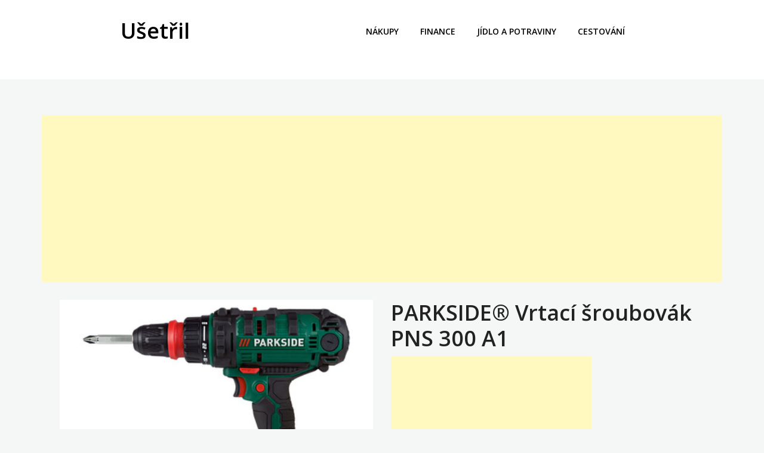

--- FILE ---
content_type: text/html; charset=UTF-8
request_url: https://usetril.cz/produkt/parkside-vrtaci-sroubovak-pns-300-a1-3/
body_size: 9135
content:
<!doctype html>
<html lang="cs" prefix="og: https://ogp.me/ns#">
<head>
	<meta charset="UTF-8">
	<meta name="viewport" content="width=device-width, initial-scale=1">
	<link rel="profile" href="https://gmpg.org/xfn/11">

		<style>img:is([sizes="auto" i], [sizes^="auto," i]) { contain-intrinsic-size: 3000px 1500px }</style>
	
<!-- Optimalizace pro vyhledávače podle Rank Math PRO - https://rankmath.com/ -->
<title>PARKSIDE® Vrtací šroubovák PNS 300 A1 - Ušetřil</title>
<meta name="description" content="PARKSIDE® Vrtací šroubovák PNS 300 A1"/>
<meta name="robots" content="follow, index, max-snippet:-1, max-video-preview:-1, max-image-preview:large"/>
<link rel="canonical" href="https://usetril.cz/produkt/parkside-vrtaci-sroubovak-pns-300-a1-3/" />
<meta property="og:locale" content="cs_CZ" />
<meta property="og:type" content="article" />
<meta property="og:title" content="PARKSIDE® Vrtací šroubovák PNS 300 A1 - Ušetřil" />
<meta property="og:description" content="PARKSIDE® Vrtací šroubovák PNS 300 A1" />
<meta property="og:url" content="https://usetril.cz/produkt/parkside-vrtaci-sroubovak-pns-300-a1-3/" />
<meta property="og:site_name" content="Ušetřil" />
<meta property="article:tag" content="LIDL" />
<meta property="article:tag" content="parkside" />
<meta property="og:image" content="https://usetril.cz/wp-content/uploads/2020/12/PARKSIDE®-Vrtaci-sroubovak-PNS-300-A1.jpeg" />
<meta property="og:image:secure_url" content="https://usetril.cz/wp-content/uploads/2020/12/PARKSIDE®-Vrtaci-sroubovak-PNS-300-A1.jpeg" />
<meta property="og:image:width" content="380" />
<meta property="og:image:height" content="285" />
<meta property="og:image:alt" content="PARKSIDE® Vrtací šroubovák PNS 300 A1" />
<meta property="og:image:type" content="image/jpeg" />
<meta name="twitter:card" content="summary_large_image" />
<meta name="twitter:title" content="PARKSIDE® Vrtací šroubovák PNS 300 A1 - Ušetřil" />
<meta name="twitter:description" content="PARKSIDE® Vrtací šroubovák PNS 300 A1" />
<meta name="twitter:image" content="https://usetril.cz/wp-content/uploads/2020/12/PARKSIDE®-Vrtaci-sroubovak-PNS-300-A1.jpeg" />
<!-- /Rank Math WordPress SEO plugin -->

<link rel='dns-prefetch' href='//fonts.googleapis.com' />
<link rel="alternate" type="application/rss+xml" title="Ušetřil &raquo; RSS zdroj" href="https://usetril.cz/feed/" />
<link rel="alternate" type="application/rss+xml" title="Ušetřil &raquo; RSS komentářů" href="https://usetril.cz/comments/feed/" />
<script type="text/javascript">
/* <![CDATA[ */
window._wpemojiSettings = {"baseUrl":"https:\/\/s.w.org\/images\/core\/emoji\/15.0.3\/72x72\/","ext":".png","svgUrl":"https:\/\/s.w.org\/images\/core\/emoji\/15.0.3\/svg\/","svgExt":".svg","source":{"concatemoji":"https:\/\/usetril.cz\/wp-includes\/js\/wp-emoji-release.min.js?ver=6.7.4"}};
/*! This file is auto-generated */
!function(i,n){var o,s,e;function c(e){try{var t={supportTests:e,timestamp:(new Date).valueOf()};sessionStorage.setItem(o,JSON.stringify(t))}catch(e){}}function p(e,t,n){e.clearRect(0,0,e.canvas.width,e.canvas.height),e.fillText(t,0,0);var t=new Uint32Array(e.getImageData(0,0,e.canvas.width,e.canvas.height).data),r=(e.clearRect(0,0,e.canvas.width,e.canvas.height),e.fillText(n,0,0),new Uint32Array(e.getImageData(0,0,e.canvas.width,e.canvas.height).data));return t.every(function(e,t){return e===r[t]})}function u(e,t,n){switch(t){case"flag":return n(e,"\ud83c\udff3\ufe0f\u200d\u26a7\ufe0f","\ud83c\udff3\ufe0f\u200b\u26a7\ufe0f")?!1:!n(e,"\ud83c\uddfa\ud83c\uddf3","\ud83c\uddfa\u200b\ud83c\uddf3")&&!n(e,"\ud83c\udff4\udb40\udc67\udb40\udc62\udb40\udc65\udb40\udc6e\udb40\udc67\udb40\udc7f","\ud83c\udff4\u200b\udb40\udc67\u200b\udb40\udc62\u200b\udb40\udc65\u200b\udb40\udc6e\u200b\udb40\udc67\u200b\udb40\udc7f");case"emoji":return!n(e,"\ud83d\udc26\u200d\u2b1b","\ud83d\udc26\u200b\u2b1b")}return!1}function f(e,t,n){var r="undefined"!=typeof WorkerGlobalScope&&self instanceof WorkerGlobalScope?new OffscreenCanvas(300,150):i.createElement("canvas"),a=r.getContext("2d",{willReadFrequently:!0}),o=(a.textBaseline="top",a.font="600 32px Arial",{});return e.forEach(function(e){o[e]=t(a,e,n)}),o}function t(e){var t=i.createElement("script");t.src=e,t.defer=!0,i.head.appendChild(t)}"undefined"!=typeof Promise&&(o="wpEmojiSettingsSupports",s=["flag","emoji"],n.supports={everything:!0,everythingExceptFlag:!0},e=new Promise(function(e){i.addEventListener("DOMContentLoaded",e,{once:!0})}),new Promise(function(t){var n=function(){try{var e=JSON.parse(sessionStorage.getItem(o));if("object"==typeof e&&"number"==typeof e.timestamp&&(new Date).valueOf()<e.timestamp+604800&&"object"==typeof e.supportTests)return e.supportTests}catch(e){}return null}();if(!n){if("undefined"!=typeof Worker&&"undefined"!=typeof OffscreenCanvas&&"undefined"!=typeof URL&&URL.createObjectURL&&"undefined"!=typeof Blob)try{var e="postMessage("+f.toString()+"("+[JSON.stringify(s),u.toString(),p.toString()].join(",")+"));",r=new Blob([e],{type:"text/javascript"}),a=new Worker(URL.createObjectURL(r),{name:"wpTestEmojiSupports"});return void(a.onmessage=function(e){c(n=e.data),a.terminate(),t(n)})}catch(e){}c(n=f(s,u,p))}t(n)}).then(function(e){for(var t in e)n.supports[t]=e[t],n.supports.everything=n.supports.everything&&n.supports[t],"flag"!==t&&(n.supports.everythingExceptFlag=n.supports.everythingExceptFlag&&n.supports[t]);n.supports.everythingExceptFlag=n.supports.everythingExceptFlag&&!n.supports.flag,n.DOMReady=!1,n.readyCallback=function(){n.DOMReady=!0}}).then(function(){return e}).then(function(){var e;n.supports.everything||(n.readyCallback(),(e=n.source||{}).concatemoji?t(e.concatemoji):e.wpemoji&&e.twemoji&&(t(e.twemoji),t(e.wpemoji)))}))}((window,document),window._wpemojiSettings);
/* ]]> */
</script>
<style id='wp-emoji-styles-inline-css' type='text/css'>

	img.wp-smiley, img.emoji {
		display: inline !important;
		border: none !important;
		box-shadow: none !important;
		height: 1em !important;
		width: 1em !important;
		margin: 0 0.07em !important;
		vertical-align: -0.1em !important;
		background: none !important;
		padding: 0 !important;
	}
</style>
<link rel='stylesheet' id='wp-block-library-css' href='https://usetril.cz/wp-includes/css/dist/block-library/style.min.css?ver=6.7.4' type='text/css' media='all' />
<style id='rank-math-toc-block-style-inline-css' type='text/css'>
.wp-block-rank-math-toc-block nav ol{counter-reset:item}.wp-block-rank-math-toc-block nav ol li{display:block}.wp-block-rank-math-toc-block nav ol li:before{content:counters(item, ".") ". ";counter-increment:item}

</style>
<style id='classic-theme-styles-inline-css' type='text/css'>
/*! This file is auto-generated */
.wp-block-button__link{color:#fff;background-color:#32373c;border-radius:9999px;box-shadow:none;text-decoration:none;padding:calc(.667em + 2px) calc(1.333em + 2px);font-size:1.125em}.wp-block-file__button{background:#32373c;color:#fff;text-decoration:none}
</style>
<style id='global-styles-inline-css' type='text/css'>
:root{--wp--preset--aspect-ratio--square: 1;--wp--preset--aspect-ratio--4-3: 4/3;--wp--preset--aspect-ratio--3-4: 3/4;--wp--preset--aspect-ratio--3-2: 3/2;--wp--preset--aspect-ratio--2-3: 2/3;--wp--preset--aspect-ratio--16-9: 16/9;--wp--preset--aspect-ratio--9-16: 9/16;--wp--preset--color--black: #000000;--wp--preset--color--cyan-bluish-gray: #abb8c3;--wp--preset--color--white: #ffffff;--wp--preset--color--pale-pink: #f78da7;--wp--preset--color--vivid-red: #cf2e2e;--wp--preset--color--luminous-vivid-orange: #ff6900;--wp--preset--color--luminous-vivid-amber: #fcb900;--wp--preset--color--light-green-cyan: #7bdcb5;--wp--preset--color--vivid-green-cyan: #00d084;--wp--preset--color--pale-cyan-blue: #8ed1fc;--wp--preset--color--vivid-cyan-blue: #0693e3;--wp--preset--color--vivid-purple: #9b51e0;--wp--preset--gradient--vivid-cyan-blue-to-vivid-purple: linear-gradient(135deg,rgba(6,147,227,1) 0%,rgb(155,81,224) 100%);--wp--preset--gradient--light-green-cyan-to-vivid-green-cyan: linear-gradient(135deg,rgb(122,220,180) 0%,rgb(0,208,130) 100%);--wp--preset--gradient--luminous-vivid-amber-to-luminous-vivid-orange: linear-gradient(135deg,rgba(252,185,0,1) 0%,rgba(255,105,0,1) 100%);--wp--preset--gradient--luminous-vivid-orange-to-vivid-red: linear-gradient(135deg,rgba(255,105,0,1) 0%,rgb(207,46,46) 100%);--wp--preset--gradient--very-light-gray-to-cyan-bluish-gray: linear-gradient(135deg,rgb(238,238,238) 0%,rgb(169,184,195) 100%);--wp--preset--gradient--cool-to-warm-spectrum: linear-gradient(135deg,rgb(74,234,220) 0%,rgb(151,120,209) 20%,rgb(207,42,186) 40%,rgb(238,44,130) 60%,rgb(251,105,98) 80%,rgb(254,248,76) 100%);--wp--preset--gradient--blush-light-purple: linear-gradient(135deg,rgb(255,206,236) 0%,rgb(152,150,240) 100%);--wp--preset--gradient--blush-bordeaux: linear-gradient(135deg,rgb(254,205,165) 0%,rgb(254,45,45) 50%,rgb(107,0,62) 100%);--wp--preset--gradient--luminous-dusk: linear-gradient(135deg,rgb(255,203,112) 0%,rgb(199,81,192) 50%,rgb(65,88,208) 100%);--wp--preset--gradient--pale-ocean: linear-gradient(135deg,rgb(255,245,203) 0%,rgb(182,227,212) 50%,rgb(51,167,181) 100%);--wp--preset--gradient--electric-grass: linear-gradient(135deg,rgb(202,248,128) 0%,rgb(113,206,126) 100%);--wp--preset--gradient--midnight: linear-gradient(135deg,rgb(2,3,129) 0%,rgb(40,116,252) 100%);--wp--preset--font-size--small: 13px;--wp--preset--font-size--medium: 20px;--wp--preset--font-size--large: 36px;--wp--preset--font-size--x-large: 42px;--wp--preset--spacing--20: 0.44rem;--wp--preset--spacing--30: 0.67rem;--wp--preset--spacing--40: 1rem;--wp--preset--spacing--50: 1.5rem;--wp--preset--spacing--60: 2.25rem;--wp--preset--spacing--70: 3.38rem;--wp--preset--spacing--80: 5.06rem;--wp--preset--shadow--natural: 6px 6px 9px rgba(0, 0, 0, 0.2);--wp--preset--shadow--deep: 12px 12px 50px rgba(0, 0, 0, 0.4);--wp--preset--shadow--sharp: 6px 6px 0px rgba(0, 0, 0, 0.2);--wp--preset--shadow--outlined: 6px 6px 0px -3px rgba(255, 255, 255, 1), 6px 6px rgba(0, 0, 0, 1);--wp--preset--shadow--crisp: 6px 6px 0px rgba(0, 0, 0, 1);}:where(.is-layout-flex){gap: 0.5em;}:where(.is-layout-grid){gap: 0.5em;}body .is-layout-flex{display: flex;}.is-layout-flex{flex-wrap: wrap;align-items: center;}.is-layout-flex > :is(*, div){margin: 0;}body .is-layout-grid{display: grid;}.is-layout-grid > :is(*, div){margin: 0;}:where(.wp-block-columns.is-layout-flex){gap: 2em;}:where(.wp-block-columns.is-layout-grid){gap: 2em;}:where(.wp-block-post-template.is-layout-flex){gap: 1.25em;}:where(.wp-block-post-template.is-layout-grid){gap: 1.25em;}.has-black-color{color: var(--wp--preset--color--black) !important;}.has-cyan-bluish-gray-color{color: var(--wp--preset--color--cyan-bluish-gray) !important;}.has-white-color{color: var(--wp--preset--color--white) !important;}.has-pale-pink-color{color: var(--wp--preset--color--pale-pink) !important;}.has-vivid-red-color{color: var(--wp--preset--color--vivid-red) !important;}.has-luminous-vivid-orange-color{color: var(--wp--preset--color--luminous-vivid-orange) !important;}.has-luminous-vivid-amber-color{color: var(--wp--preset--color--luminous-vivid-amber) !important;}.has-light-green-cyan-color{color: var(--wp--preset--color--light-green-cyan) !important;}.has-vivid-green-cyan-color{color: var(--wp--preset--color--vivid-green-cyan) !important;}.has-pale-cyan-blue-color{color: var(--wp--preset--color--pale-cyan-blue) !important;}.has-vivid-cyan-blue-color{color: var(--wp--preset--color--vivid-cyan-blue) !important;}.has-vivid-purple-color{color: var(--wp--preset--color--vivid-purple) !important;}.has-black-background-color{background-color: var(--wp--preset--color--black) !important;}.has-cyan-bluish-gray-background-color{background-color: var(--wp--preset--color--cyan-bluish-gray) !important;}.has-white-background-color{background-color: var(--wp--preset--color--white) !important;}.has-pale-pink-background-color{background-color: var(--wp--preset--color--pale-pink) !important;}.has-vivid-red-background-color{background-color: var(--wp--preset--color--vivid-red) !important;}.has-luminous-vivid-orange-background-color{background-color: var(--wp--preset--color--luminous-vivid-orange) !important;}.has-luminous-vivid-amber-background-color{background-color: var(--wp--preset--color--luminous-vivid-amber) !important;}.has-light-green-cyan-background-color{background-color: var(--wp--preset--color--light-green-cyan) !important;}.has-vivid-green-cyan-background-color{background-color: var(--wp--preset--color--vivid-green-cyan) !important;}.has-pale-cyan-blue-background-color{background-color: var(--wp--preset--color--pale-cyan-blue) !important;}.has-vivid-cyan-blue-background-color{background-color: var(--wp--preset--color--vivid-cyan-blue) !important;}.has-vivid-purple-background-color{background-color: var(--wp--preset--color--vivid-purple) !important;}.has-black-border-color{border-color: var(--wp--preset--color--black) !important;}.has-cyan-bluish-gray-border-color{border-color: var(--wp--preset--color--cyan-bluish-gray) !important;}.has-white-border-color{border-color: var(--wp--preset--color--white) !important;}.has-pale-pink-border-color{border-color: var(--wp--preset--color--pale-pink) !important;}.has-vivid-red-border-color{border-color: var(--wp--preset--color--vivid-red) !important;}.has-luminous-vivid-orange-border-color{border-color: var(--wp--preset--color--luminous-vivid-orange) !important;}.has-luminous-vivid-amber-border-color{border-color: var(--wp--preset--color--luminous-vivid-amber) !important;}.has-light-green-cyan-border-color{border-color: var(--wp--preset--color--light-green-cyan) !important;}.has-vivid-green-cyan-border-color{border-color: var(--wp--preset--color--vivid-green-cyan) !important;}.has-pale-cyan-blue-border-color{border-color: var(--wp--preset--color--pale-cyan-blue) !important;}.has-vivid-cyan-blue-border-color{border-color: var(--wp--preset--color--vivid-cyan-blue) !important;}.has-vivid-purple-border-color{border-color: var(--wp--preset--color--vivid-purple) !important;}.has-vivid-cyan-blue-to-vivid-purple-gradient-background{background: var(--wp--preset--gradient--vivid-cyan-blue-to-vivid-purple) !important;}.has-light-green-cyan-to-vivid-green-cyan-gradient-background{background: var(--wp--preset--gradient--light-green-cyan-to-vivid-green-cyan) !important;}.has-luminous-vivid-amber-to-luminous-vivid-orange-gradient-background{background: var(--wp--preset--gradient--luminous-vivid-amber-to-luminous-vivid-orange) !important;}.has-luminous-vivid-orange-to-vivid-red-gradient-background{background: var(--wp--preset--gradient--luminous-vivid-orange-to-vivid-red) !important;}.has-very-light-gray-to-cyan-bluish-gray-gradient-background{background: var(--wp--preset--gradient--very-light-gray-to-cyan-bluish-gray) !important;}.has-cool-to-warm-spectrum-gradient-background{background: var(--wp--preset--gradient--cool-to-warm-spectrum) !important;}.has-blush-light-purple-gradient-background{background: var(--wp--preset--gradient--blush-light-purple) !important;}.has-blush-bordeaux-gradient-background{background: var(--wp--preset--gradient--blush-bordeaux) !important;}.has-luminous-dusk-gradient-background{background: var(--wp--preset--gradient--luminous-dusk) !important;}.has-pale-ocean-gradient-background{background: var(--wp--preset--gradient--pale-ocean) !important;}.has-electric-grass-gradient-background{background: var(--wp--preset--gradient--electric-grass) !important;}.has-midnight-gradient-background{background: var(--wp--preset--gradient--midnight) !important;}.has-small-font-size{font-size: var(--wp--preset--font-size--small) !important;}.has-medium-font-size{font-size: var(--wp--preset--font-size--medium) !important;}.has-large-font-size{font-size: var(--wp--preset--font-size--large) !important;}.has-x-large-font-size{font-size: var(--wp--preset--font-size--x-large) !important;}
:where(.wp-block-post-template.is-layout-flex){gap: 1.25em;}:where(.wp-block-post-template.is-layout-grid){gap: 1.25em;}
:where(.wp-block-columns.is-layout-flex){gap: 2em;}:where(.wp-block-columns.is-layout-grid){gap: 2em;}
:root :where(.wp-block-pullquote){font-size: 1.5em;line-height: 1.6;}
</style>
<link rel='stylesheet' id='ignites-child-main-css-css' href='https://usetril.cz/wp-content/themes/ignites/assets/css/main.css?ver=6.7.4' type='text/css' media='all' />
<link rel='stylesheet' id='parent-style-css' href='https://usetril.cz/wp-content/themes/ignites/style.css?ver=6.7.4' type='text/css' media='all' />
<link rel='stylesheet' id='bootstrap-css' href='https://usetril.cz/wp-content/themes/ignites/assets/css/bootstrap.min.css?ver=1.0.0' type='text/css' media='all' />
<link rel='stylesheet' id='ignites-main-css-css' href='https://usetril.cz/wp-content/themes/ignites/assets/css/main.css?ver=1.0.0' type='text/css' media='all' />
<link rel='stylesheet' id='ignites-google-font-css-css' href='//fonts.googleapis.com/css?family=Open+Sans%3A300%2C400%2C600%2C700%2C800&#038;ver=1.0.0' type='text/css' media='all' />
<link rel='stylesheet' id='linearicons-css' href='https://usetril.cz/wp-content/themes/ignites/assets/css/linearicons.css?ver=1.0.0' type='text/css' media='all' />
<link rel='stylesheet' id='ignites-editor-css-css' href='https://usetril.cz/wp-content/themes/ignites/assets/css/style-editor.css?ver=1.0.0' type='text/css' media='all' />
<link rel='stylesheet' id='ignites-style-css' href='https://usetril.cz/wp-content/themes/ignites-child/style.css?ver=6.7.4' type='text/css' media='all' />
<link rel='stylesheet' id='et_lb_modules-css' href='https://usetril.cz/wp-content/plugins/elegantbuilder/style.css?ver=2.4' type='text/css' media='all' />
<link rel='stylesheet' id='tablepress-default-css' href='https://usetril.cz/wp-content/plugins/tablepress/css/build/default.css?ver=2.4.1' type='text/css' media='all' />
<style id='generateblocks-inline-css' type='text/css'>
.gb-container .wp-block-image img{vertical-align:middle;}.gb-grid-wrapper .wp-block-image{margin-bottom:0;}.gb-highlight{background:none;}
</style>
<script type="text/javascript" src="https://usetril.cz/wp-includes/js/jquery/jquery.min.js?ver=3.7.1" id="jquery-core-js"></script>
<script type="text/javascript" src="https://usetril.cz/wp-includes/js/jquery/jquery-migrate.min.js?ver=3.4.1" id="jquery-migrate-js"></script>
<link rel="https://api.w.org/" href="https://usetril.cz/wp-json/" /><link rel="EditURI" type="application/rsd+xml" title="RSD" href="https://usetril.cz/xmlrpc.php?rsd" />
<meta name="generator" content="WordPress 6.7.4" />
<link rel='shortlink' href='https://usetril.cz/?p=35338' />
<link rel="alternate" title="oEmbed (JSON)" type="application/json+oembed" href="https://usetril.cz/wp-json/oembed/1.0/embed?url=https%3A%2F%2Fusetril.cz%2Fprodukt%2Fparkside-vrtaci-sroubovak-pns-300-a1-3%2F" />
<link rel="alternate" title="oEmbed (XML)" type="text/xml+oembed" href="https://usetril.cz/wp-json/oembed/1.0/embed?url=https%3A%2F%2Fusetril.cz%2Fprodukt%2Fparkside-vrtaci-sroubovak-pns-300-a1-3%2F&#038;format=xml" />
<!-- Matomo -->
<script>
  var _paq = window._paq = window._paq || [];
  /* tracker methods like "setCustomDimension" should be called before "trackPageView" */
  _paq.push(['trackPageView']);
  _paq.push(['enableLinkTracking']);
  (function() {
    var u="//matomo.2d2.cz/";
    _paq.push(['setTrackerUrl', u+'matomo.php']);
    _paq.push(['setSiteId', '15']);
    var d=document, g=d.createElement('script'), s=d.getElementsByTagName('script')[0];
    g.async=true; g.src=u+'matomo.js'; s.parentNode.insertBefore(g,s);
  })();
</script>
<!-- End Matomo Code -->

<script async src="//pagead2.googlesyndication.com/pagead/js/adsbygoogle.js"></script>
<script>
     (adsbygoogle = window.adsbygoogle || []).push({
          google_ad_client: "ca-pub-6960841381294146",
          enable_page_level_ads: true
     });
</script>
	<style type="text/css">
		.header-section { background-color: ; }
	</style>
	<script type="text/javascript" id="google_gtagjs" src="https://www.googletagmanager.com/gtag/js?id=G-9DGY57SSCF" async="async"></script>
<script type="text/javascript" id="google_gtagjs-inline">
/* <![CDATA[ */
window.dataLayer = window.dataLayer || [];function gtag(){dataLayer.push(arguments);}gtag('js', new Date());gtag('config', 'G-9DGY57SSCF', {} );
/* ]]> */
</script>
</head>

<body class="produkt-template-default single single-produkt postid-35338 no-sidebar">
<div id="page" class="site">
	<a class="skip-link screen-reader-text" href="#content">Skip to content</a>
    <div class="header-section">
        <div class="container">
            <div class="row">
                <div class="col-lg-4 col-md-6 col-xs-6">
                    <header id="masthead" class="site-header">
                        <div class="site-branding">
						                                    <h1 class="site-title"><a href="https://usetril.cz/" rel="home">Ušetřil</a></h1>
						                            </div><!-- .site-branding -->
                    </header>
                </div>
                <div class="col-lg-8 col-md-6 col-xs-6">
                    <div class="hamburger-menu cursor-pointer">
                            Menu
                        </div><!-- .hamburger-menu -->

                        <nav id="site-navigation" class="main-navigation slide-in transition-5s">
                            <div class="close-navigation position-absolute transition-5s cursor-pointer">
                                <span class="lnr lnr-cross"></span>
                            </div>

                            <ul id="primary-menu" class="primary-menu"><li id="menu-item-69" class="menu-item menu-item-type-taxonomy menu-item-object-category menu-item-69"><a href="https://usetril.cz/nakupy/">Nákupy</a></li>
<li id="menu-item-70" class="menu-item menu-item-type-taxonomy menu-item-object-category menu-item-70"><a href="https://usetril.cz/finance/">Finance</a></li>
<li id="menu-item-17798" class="menu-item menu-item-type-taxonomy menu-item-object-category menu-item-17798"><a href="https://usetril.cz/jidlo-a-potraviny/">Jídlo a potraviny</a></li>
<li id="menu-item-17799" class="menu-item menu-item-type-taxonomy menu-item-object-category menu-item-17799"><a href="https://usetril.cz/cestovani/">Cestování</a></li>
</ul>                        </nav><!-- #site-navigation -->
                </div>
            </div>
        </div>
    </div>
	<div id="content" class="site-content">
    <div class="main-content-section">
        <div class="container">
            <div class="row d-flex justify-content-center">

                <div class="">
                    <div id="primary" class="content-area">
                        <script async src="//pagead2.googlesyndication.com/pagead/js/adsbygoogle.js"></script>
<!-- usetril - po perexu -->
<ins class="adsbygoogle"
     style="display:block"
     data-ad-client="ca-pub-6960841381294146"
     data-ad-slot="6508042450"
     data-ad-format="auto"
     data-full-width-responsive="true"></ins>
<script>
    (adsbygoogle = window.adsbygoogle || []).push({});
</script>                        <main id="main" class="site-main">
                            
<article id="post-35338" class="post-35338 produkt type-produkt status-publish has-post-thumbnail hentry">
    <div class="wrap-content">
        <div class="entry-category">
                    </div>
        <div class="row">
            <div class="col-md-12">
            </div>
        </div>
        <div class="row">
            <div class="col-md-6">
                
			<div class="post-thumbnail">
				<img width="380" height="285" src="https://usetril.cz/wp-content/uploads/2020/12/PARKSIDE®-Vrtaci-sroubovak-PNS-300-A1.jpeg" class="attachment-ignites-landscape size-ignites-landscape wp-post-image" alt="PARKSIDE® Vrtací šroubovák PNS 300 A1" decoding="async" fetchpriority="high" srcset="https://usetril.cz/wp-content/uploads/2020/12/PARKSIDE®-Vrtaci-sroubovak-PNS-300-A1.jpeg 380w, https://usetril.cz/wp-content/uploads/2020/12/PARKSIDE®-Vrtaci-sroubovak-PNS-300-A1-300x225.jpeg 300w" sizes="(max-width: 380px) 100vw, 380px" />			</div><!-- .post-thumbnail -->

		            </div>
            <div class="col-md-6">
                <h1 class="entry-title">PARKSIDE® Vrtací šroubovák PNS 300 A1</h1>
                <div class='code-block code-block-5' style='margin: 8px 0; clear: both;'>
<script async src="//pagead2.googlesyndication.com/pagead/js/adsbygoogle.js"></script>
<!-- usetril - afterimage -->
<ins class="adsbygoogle"
     style="display:inline-block;width:336px;height:280px"
     data-ad-client="ca-pub-6960841381294146"
     data-ad-slot="1546954266"></ins>
<script>
(adsbygoogle = window.adsbygoogle || []).push({});
</script></div>
<p>PARKSIDE® Vrtací šroubovák PNS 300 A1</p>
<p><em>Výkonný motor s dvoustupňovou převodovkou │ plynule nastavitelné otáčky │ SPINDLE LOCK │ vrtání │ šroubování</em></p>
<p>Orientační cena: <strong>699 </strong>Kč</p>
<p><a href="https://www.lidl-shop.cz/PARKSIDE-Vrtaci-sroubovak-PNS-300-A1/p100304552" target="_blank" rel="nofollow noopener noreferrer">Odkaz na PARKSIDE® Vrtací šroubovák PNS 300 A1</a></p>
<!-- CONTENT END 1 -->
            </div>
        </div>

        <div class="entry-content">
        </div><!-- .entry-content -->

        <footer class="entry-footer">
            <div class="user-details"></div>        </footer><!-- .entry-footer -->
    </div>
</article><!-- #post-35338 -->
                                
                            <hr>
                            <script async src="//pagead2.googlesyndication.com/pagead/js/adsbygoogle.js"></script>
<!-- usetril - po perexu -->
<ins class="adsbygoogle"
     style="display:block"
     data-ad-client="ca-pub-6960841381294146"
     data-ad-slot="6508042450"
     data-ad-format="auto"
     data-full-width-responsive="true"></ins>
<script>
    (adsbygoogle = window.adsbygoogle || []).push({});
</script>
                            
                            <div class="row">
                                                                    <div class="col-md-6">
                                        <a href="<? the_permalink()?>" rel="bookmark" title="LIVARNOLIVING®  Kombinovatelný regálový systém Cubo s dvířky, antracitový/letokruhy"><img width="380" height="285" src="https://usetril.cz/wp-content/uploads/2019/10/LIVARNOLIVING®-Kombinovatelný-regálový-systém-Cubo-s-dvířky-antracitovýletokruhy.jpeg" class="attachment-post-thumbnail size-post-thumbnail wp-post-image" alt="LIVARNOLIVING®  Kombinovatelný regálový systém Cubo s dvířky" decoding="async" loading="lazy" srcset="https://usetril.cz/wp-content/uploads/2019/10/LIVARNOLIVING®-Kombinovatelný-regálový-systém-Cubo-s-dvířky-antracitovýletokruhy.jpeg 380w, https://usetril.cz/wp-content/uploads/2019/10/LIVARNOLIVING®-Kombinovatelný-regálový-systém-Cubo-s-dvířky-antracitovýletokruhy-300x225.jpeg 300w" sizes="auto, (max-width: 380px) 100vw, 380px" /></a>

                                        <h3><a href="https://usetril.cz/produkt/livarnoliving-kombinovatelny-regalovy-system-cubo-s-dvirky-antracitovy-letokruhy/" title="LIVARNOLIVING®  Kombinovatelný regálový systém Cubo s dvířky, antracitový/letokruhy">LIVARNOLIVING®  Kombinovatelný regálový systém Cubo s dvířky, antracitový/letokruhy</a></h3>
                                    </div>
                                                                        <div class="col-md-6">
                                        <a href="<? the_permalink()?>" rel="bookmark" title="ESMARA® Dámské šaty XXL"><img width="380" height="285" src="https://usetril.cz/wp-content/uploads/2019/03/ESMARA®-Dámské-šaty-XXL.jpeg" class="attachment-post-thumbnail size-post-thumbnail wp-post-image" alt="ESMARA® Dámské šaty XXL" decoding="async" loading="lazy" srcset="https://usetril.cz/wp-content/uploads/2019/03/ESMARA®-Dámské-šaty-XXL.jpeg 380w, https://usetril.cz/wp-content/uploads/2019/03/ESMARA®-Dámské-šaty-XXL-300x225.jpeg 300w" sizes="auto, (max-width: 380px) 100vw, 380px" /></a>

                                        <h3><a href="https://usetril.cz/produkt/esmara-damske-saty-xxl-12/" title="ESMARA® Dámské šaty XXL">ESMARA® Dámské šaty XXL</a></h3>
                                    </div>
                                                                        <div class="col-md-6">
                                        <a href="<? the_permalink()?>" rel="bookmark" title="SILVERCREST® Teleskopický stativ"><img width="380" height="285" src="https://usetril.cz/wp-content/uploads/2019/06/SILVERCREST®-Teleskopický-stativ.jpeg" class="attachment-post-thumbnail size-post-thumbnail wp-post-image" alt="SILVERCREST® Teleskopický stativ" decoding="async" loading="lazy" srcset="https://usetril.cz/wp-content/uploads/2019/06/SILVERCREST®-Teleskopický-stativ.jpeg 380w, https://usetril.cz/wp-content/uploads/2019/06/SILVERCREST®-Teleskopický-stativ-300x225.jpeg 300w" sizes="auto, (max-width: 380px) 100vw, 380px" /></a>

                                        <h3><a href="https://usetril.cz/produkt/silvercrest-teleskopicky-stativ/" title="SILVERCREST® Teleskopický stativ">SILVERCREST® Teleskopický stativ</a></h3>
                                    </div>
                                                                        <div class="col-md-6">
                                        <a href="<? the_permalink()?>" rel="bookmark" title="CRIVIT® Dámské termo ponožky"><img width="380" height="285" src="https://usetril.cz/wp-content/uploads/2020/12/CRIVIT®-Damske-termo-ponozky.jpeg" class="attachment-post-thumbnail size-post-thumbnail wp-post-image" alt="CRIVIT® Dámské termo ponožky" decoding="async" loading="lazy" srcset="https://usetril.cz/wp-content/uploads/2020/12/CRIVIT®-Damske-termo-ponozky.jpeg 380w, https://usetril.cz/wp-content/uploads/2020/12/CRIVIT®-Damske-termo-ponozky-300x225.jpeg 300w" sizes="auto, (max-width: 380px) 100vw, 380px" /></a>

                                        <h3><a href="https://usetril.cz/produkt/crivit-damske-termo-ponozky/" title="CRIVIT® Dámské termo ponožky">CRIVIT® Dámské termo ponožky</a></h3>
                                    </div>
                                                                        <div class="col-md-6">
                                        <a href="<? the_permalink()?>" rel="bookmark" title="PARKSIDE PERFORMANCE Aku kombinované kladivo PKHAP 20-Li A1 &#8211; bez akumulátoru"><img width="380" height="285" src="https://usetril.cz/wp-content/uploads/2020/12/PARKSIDE-PERFORMANCE-Aku-kombinovane-kladivo-PKHAP-20-Li-A1-bez-akumulatoru.jpeg" class="attachment-post-thumbnail size-post-thumbnail wp-post-image" alt="PARKSIDE PERFORMANCE Aku kombinované kladivo PKHAP 20-Li A1 - bez akumulátoru" decoding="async" loading="lazy" srcset="https://usetril.cz/wp-content/uploads/2020/12/PARKSIDE-PERFORMANCE-Aku-kombinovane-kladivo-PKHAP-20-Li-A1-bez-akumulatoru.jpeg 380w, https://usetril.cz/wp-content/uploads/2020/12/PARKSIDE-PERFORMANCE-Aku-kombinovane-kladivo-PKHAP-20-Li-A1-bez-akumulatoru-300x225.jpeg 300w" sizes="auto, (max-width: 380px) 100vw, 380px" /></a>

                                        <h3><a href="https://usetril.cz/produkt/parkside-performance-aku-kombinovane-kladivo-pkhap-20-li-a1-bez-akumulatoru/" title="PARKSIDE PERFORMANCE Aku kombinované kladivo PKHAP 20-Li A1 &#8211; bez akumulátoru">PARKSIDE PERFORMANCE Aku kombinované kladivo PKHAP 20-Li A1 &#8211; bez akumulátoru</a></h3>
                                    </div>
                                                                        <div class="col-md-6">
                                        <a href="<? the_permalink()?>" rel="bookmark" title="MERADISO® Dekorační závěsy, 2dílná souprava"><img width="380" height="285" src="https://usetril.cz/wp-content/uploads/2019/03/MERADISO®-Dekorační-závěsy-2dílná-souprava-2.jpeg" class="attachment-post-thumbnail size-post-thumbnail wp-post-image" alt="MERADISO® Dekorační závěsy" decoding="async" loading="lazy" srcset="https://usetril.cz/wp-content/uploads/2019/03/MERADISO®-Dekorační-závěsy-2dílná-souprava-2.jpeg 380w, https://usetril.cz/wp-content/uploads/2019/03/MERADISO®-Dekorační-závěsy-2dílná-souprava-2-300x225.jpeg 300w" sizes="auto, (max-width: 380px) 100vw, 380px" /></a>

                                        <h3><a href="https://usetril.cz/produkt/meradiso-dekoracni-zavesy-2dilna-souprava-3/" title="MERADISO® Dekorační závěsy, 2dílná souprava">MERADISO® Dekorační závěsy, 2dílná souprava</a></h3>
                                    </div>
                                                                        <div class="col-md-6">
                                        <a href="<? the_permalink()?>" rel="bookmark" title="SILVERCREST® Přenosné CD/MP3 rádio s Bluetooth SPSS 125 A1"><img width="380" height="285" src="https://usetril.cz/wp-content/uploads/2019/06/SILVERCREST®-CD-přehrávač-SPSS-125-A1.jpeg" class="attachment-post-thumbnail size-post-thumbnail wp-post-image" alt="SILVERCREST® CD přehrávač SPSS 125 A1" decoding="async" loading="lazy" srcset="https://usetril.cz/wp-content/uploads/2019/06/SILVERCREST®-CD-přehrávač-SPSS-125-A1.jpeg 380w, https://usetril.cz/wp-content/uploads/2019/06/SILVERCREST®-CD-přehrávač-SPSS-125-A1-300x225.jpeg 300w" sizes="auto, (max-width: 380px) 100vw, 380px" /></a>

                                        <h3><a href="https://usetril.cz/produkt/silvercrest-prenosne-cd-mp3-radio-s-bluetooth-spss-125-a1/" title="SILVERCREST® Přenosné CD/MP3 rádio s Bluetooth SPSS 125 A1">SILVERCREST® Přenosné CD/MP3 rádio s Bluetooth SPSS 125 A1</a></h3>
                                    </div>
                                                                        <div class="col-md-6">
                                        <a href="<? the_permalink()?>" rel="bookmark" title="PEPPERTS® Dívčí tepláky"><img width="380" height="285" src="https://usetril.cz/wp-content/uploads/2019/03/PEPPERTS®-Dívčí-tepláky.jpeg" class="attachment-post-thumbnail size-post-thumbnail wp-post-image" alt="PEPPERTS® Dívčí tepláky" decoding="async" loading="lazy" srcset="https://usetril.cz/wp-content/uploads/2019/03/PEPPERTS®-Dívčí-tepláky.jpeg 380w, https://usetril.cz/wp-content/uploads/2019/03/PEPPERTS®-Dívčí-tepláky-300x225.jpeg 300w" sizes="auto, (max-width: 380px) 100vw, 380px" /></a>

                                        <h3><a href="https://usetril.cz/produkt/pepperts-divci-teplaky/" title="PEPPERTS® Dívčí tepláky">PEPPERTS® Dívčí tepláky</a></h3>
                                    </div>
                                                                        <div class="col-md-6">
                                        <a href="<? the_permalink()?>" rel="bookmark" title="MERADISO® Perkálové ložní prádlo, 140 x 200 cm"><img width="380" height="285" src="https://usetril.cz/wp-content/uploads/2019/03/MERADISO®-Perkálové-ložní-prádlo-140-x-200-cm-1.jpeg" class="attachment-post-thumbnail size-post-thumbnail wp-post-image" alt="MERADISO® Perkálové ložní prádlo" decoding="async" loading="lazy" srcset="https://usetril.cz/wp-content/uploads/2019/03/MERADISO®-Perkálové-ložní-prádlo-140-x-200-cm-1.jpeg 380w, https://usetril.cz/wp-content/uploads/2019/03/MERADISO®-Perkálové-ložní-prádlo-140-x-200-cm-1-300x225.jpeg 300w" sizes="auto, (max-width: 380px) 100vw, 380px" /></a>

                                        <h3><a href="https://usetril.cz/produkt/meradiso-perkalove-lozni-pradlo-140-x-200-cm-2/" title="MERADISO® Perkálové ložní prádlo, 140 x 200 cm">MERADISO® Perkálové ložní prádlo, 140 x 200 cm</a></h3>
                                    </div>
                                                                        <div class="col-md-6">
                                        <a href="<? the_permalink()?>" rel="bookmark" title="ERNESTO® Hliníková pánev, Ø 28 cm"><img width="380" height="285" src="https://usetril.cz/wp-content/uploads/2020/12/ERNESTO®-Hlinikova-panev-O-28-cm-2.jpeg" class="attachment-post-thumbnail size-post-thumbnail wp-post-image" alt="ERNESTO® Hliníková pánev" decoding="async" loading="lazy" srcset="https://usetril.cz/wp-content/uploads/2020/12/ERNESTO®-Hlinikova-panev-O-28-cm-2.jpeg 380w, https://usetril.cz/wp-content/uploads/2020/12/ERNESTO®-Hlinikova-panev-O-28-cm-2-300x225.jpeg 300w" sizes="auto, (max-width: 380px) 100vw, 380px" /></a>

                                        <h3><a href="https://usetril.cz/produkt/ernesto-hlinikova-panev-o-28-cm-4/" title="ERNESTO® Hliníková pánev, Ø 28 cm">ERNESTO® Hliníková pánev, Ø 28 cm</a></h3>
                                    </div>
                                                                </div>
                        </main><!-- #main -->
                    </div>
                    </div>

                </div>
            </div>
        </div>
</div><!-- #content -->
<div class="footer-section">
    <div class="container">
        <div class="row">
            <div class="col-lg-12">
                <footer id="colophon" class="site-footer">
                    <div class="site-info" id="copyright-txt">
                        Copyright &copy; 2026 | <a href="//dopetheme.com">DopeTheme</a>                    </div>
                </footer>
            </div>
        </div>
    </div>
</div>
</div>

<div class="scroll-top">
    <span class="lnr lnr-chevron-up"></span>
</div>

<script type="text/javascript" src="https://usetril.cz/wp-content/themes/ignites/assets/js/popper.min.js?ver=1.0.0" id="popper-js"></script>
<script type="text/javascript" src="https://usetril.cz/wp-content/themes/ignites/assets/js/bootstrap.min.js?ver=1.0.0" id="bootstrap-js"></script>
<script type="text/javascript" src="https://usetril.cz/wp-content/themes/ignites/assets/js/navigation.js?ver=1.0.0" id="ignites-navigation-js"></script>
<script type="text/javascript" src="https://usetril.cz/wp-content/themes/ignites/assets/js/skip-link-focus-fix.js?ver=1.0.0" id="ignites-skip-link-focus-fix-js"></script>
<script type="text/javascript" src="https://usetril.cz/wp-content/themes/ignites/assets/js/main.js?ver=1.0.0" id="ignites-main-js-js"></script>
<script type="text/javascript" id="q2w3_fixed_widget-js-extra">
/* <![CDATA[ */
var q2w3_sidebar_options = [{"use_sticky_position":false,"margin_top":0,"margin_bottom":0,"stop_elements_selectors":"","screen_max_width":0,"screen_max_height":0,"widgets":[]}];
/* ]]> */
</script>
<script type="text/javascript" src="https://usetril.cz/wp-content/plugins/q2w3-fixed-widget/js/frontend.min.js?ver=6.2.3" id="q2w3_fixed_widget-js"></script>

</body>

</html>

--- FILE ---
content_type: text/html; charset=utf-8
request_url: https://www.google.com/recaptcha/api2/aframe
body_size: 266
content:
<!DOCTYPE HTML><html><head><meta http-equiv="content-type" content="text/html; charset=UTF-8"></head><body><script nonce="uI6-TEEDlXprrUz9qoMk8g">/** Anti-fraud and anti-abuse applications only. See google.com/recaptcha */ try{var clients={'sodar':'https://pagead2.googlesyndication.com/pagead/sodar?'};window.addEventListener("message",function(a){try{if(a.source===window.parent){var b=JSON.parse(a.data);var c=clients[b['id']];if(c){var d=document.createElement('img');d.src=c+b['params']+'&rc='+(localStorage.getItem("rc::a")?sessionStorage.getItem("rc::b"):"");window.document.body.appendChild(d);sessionStorage.setItem("rc::e",parseInt(sessionStorage.getItem("rc::e")||0)+1);localStorage.setItem("rc::h",'1769082858592');}}}catch(b){}});window.parent.postMessage("_grecaptcha_ready", "*");}catch(b){}</script></body></html>

--- FILE ---
content_type: text/css
request_url: https://usetril.cz/wp-content/themes/ignites-child/style.css?ver=6.7.4
body_size: 54
content:
/*
Theme Name: Ignites Child
Theme URI: http://wordpress.org/themes/ignites
Description: ignites Child theme
Author: 
Author URI: 
Template: ignites
Version: 1.0.0
*/
